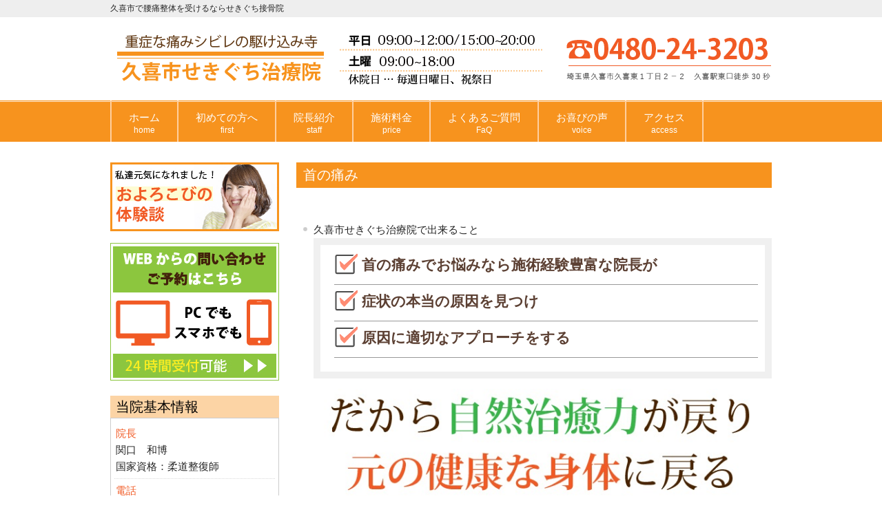

--- FILE ---
content_type: text/html; charset=UTF-8
request_url: https://tss-no1.com/%E9%A6%96%E3%81%AE%E7%97%9B%E3%81%BF/
body_size: 10163
content:
<!DOCTYPE html>
<html dir="ltr" lang="ja" prefix="og: https://ogp.me/ns#">
<head>
<meta charset="UTF-8">
<meta name="viewport" content="width=device-width, user-scalable=yes, maximum-scale=1.0, minimum-scale=1.0">
<meta name="description" content="首の痛み | 久喜市で腰痛整体を受けるならせきぐち接骨院 - 久喜駅徒歩4分　平日20時まで 土曜日も営業　埼玉中から治らない腰痛でお困りの方が集まってくる腰痛専門の整体院です。　埼玉県久喜市久喜東1-2-2　0480-24-3203　">
<title>首の痛み | 久喜市で腰痛整体を受けるならせきぐち接骨院久喜市で腰痛整体を受けるならせきぐち接骨院</title>
<link rel="profile" href="http://gmpg.org/xfn/11">
<link rel="stylesheet" type="text/css" media="all" href="https://tss-no1.com/wp-content/themes/smart060_orange/style.css">
<link rel="pingback" href="https://tss-no1.com/xmlrpc.php">
<!--[if lt IE 9]>
<script src="https://tss-no1.com/wp-content/themes/smart060_orange/js/html5.js"></script>
<script src="https://tss-no1.com/wp-content/themes/smart060_orange/js/css3-mediaqueries.js"></script>
<![endif]-->

		<!-- All in One SEO 4.6.0 - aioseo.com -->
		<meta name="robots" content="max-image-preview:large" />
		<link rel="canonical" href="https://tss-no1.com/%e9%a6%96%e3%81%ae%e7%97%9b%e3%81%bf/" />
		<meta name="generator" content="All in One SEO (AIOSEO) 4.6.0" />
		<meta property="og:locale" content="ja_JP" />
		<meta property="og:site_name" content="久喜市で腰痛整体を受けるならせきぐち接骨院 | 久喜駅徒歩4分　平日20時まで 土曜日も営業　埼玉中から治らない腰痛でお困りの方が集まってくる腰痛専門の整体院です。　埼玉県久喜市久喜東1-2-2　0480-24-3203　" />
		<meta property="og:type" content="article" />
		<meta property="og:title" content="首の痛み | 久喜市で腰痛整体を受けるならせきぐち接骨院" />
		<meta property="og:url" content="https://tss-no1.com/%e9%a6%96%e3%81%ae%e7%97%9b%e3%81%bf/" />
		<meta property="article:published_time" content="2023-10-27T02:00:00+00:00" />
		<meta property="article:modified_time" content="2023-10-27T02:03:14+00:00" />
		<meta name="twitter:card" content="summary_large_image" />
		<meta name="twitter:title" content="首の痛み | 久喜市で腰痛整体を受けるならせきぐち接骨院" />
		<!-- All in One SEO -->

<link rel="alternate" title="oEmbed (JSON)" type="application/json+oembed" href="https://tss-no1.com/wp-json/oembed/1.0/embed?url=https%3A%2F%2Ftss-no1.com%2F%25e9%25a6%2596%25e3%2581%25ae%25e7%2597%259b%25e3%2581%25bf%2F" />
<link rel="alternate" title="oEmbed (XML)" type="text/xml+oembed" href="https://tss-no1.com/wp-json/oembed/1.0/embed?url=https%3A%2F%2Ftss-no1.com%2F%25e9%25a6%2596%25e3%2581%25ae%25e7%2597%259b%25e3%2581%25bf%2F&#038;format=xml" />
		<!-- This site uses the Google Analytics by MonsterInsights plugin v9.11.1 - Using Analytics tracking - https://www.monsterinsights.com/ -->
		<!-- Note: MonsterInsights is not currently configured on this site. The site owner needs to authenticate with Google Analytics in the MonsterInsights settings panel. -->
					<!-- No tracking code set -->
				<!-- / Google Analytics by MonsterInsights -->
		<style id='wp-img-auto-sizes-contain-inline-css' type='text/css'>
img:is([sizes=auto i],[sizes^="auto," i]){contain-intrinsic-size:3000px 1500px}
/*# sourceURL=wp-img-auto-sizes-contain-inline-css */
</style>
<style id='wp-emoji-styles-inline-css' type='text/css'>

	img.wp-smiley, img.emoji {
		display: inline !important;
		border: none !important;
		box-shadow: none !important;
		height: 1em !important;
		width: 1em !important;
		margin: 0 0.07em !important;
		vertical-align: -0.1em !important;
		background: none !important;
		padding: 0 !important;
	}
/*# sourceURL=wp-emoji-styles-inline-css */
</style>
<style id='wp-block-library-inline-css' type='text/css'>
:root{--wp-block-synced-color:#7a00df;--wp-block-synced-color--rgb:122,0,223;--wp-bound-block-color:var(--wp-block-synced-color);--wp-editor-canvas-background:#ddd;--wp-admin-theme-color:#007cba;--wp-admin-theme-color--rgb:0,124,186;--wp-admin-theme-color-darker-10:#006ba1;--wp-admin-theme-color-darker-10--rgb:0,107,160.5;--wp-admin-theme-color-darker-20:#005a87;--wp-admin-theme-color-darker-20--rgb:0,90,135;--wp-admin-border-width-focus:2px}@media (min-resolution:192dpi){:root{--wp-admin-border-width-focus:1.5px}}.wp-element-button{cursor:pointer}:root .has-very-light-gray-background-color{background-color:#eee}:root .has-very-dark-gray-background-color{background-color:#313131}:root .has-very-light-gray-color{color:#eee}:root .has-very-dark-gray-color{color:#313131}:root .has-vivid-green-cyan-to-vivid-cyan-blue-gradient-background{background:linear-gradient(135deg,#00d084,#0693e3)}:root .has-purple-crush-gradient-background{background:linear-gradient(135deg,#34e2e4,#4721fb 50%,#ab1dfe)}:root .has-hazy-dawn-gradient-background{background:linear-gradient(135deg,#faaca8,#dad0ec)}:root .has-subdued-olive-gradient-background{background:linear-gradient(135deg,#fafae1,#67a671)}:root .has-atomic-cream-gradient-background{background:linear-gradient(135deg,#fdd79a,#004a59)}:root .has-nightshade-gradient-background{background:linear-gradient(135deg,#330968,#31cdcf)}:root .has-midnight-gradient-background{background:linear-gradient(135deg,#020381,#2874fc)}:root{--wp--preset--font-size--normal:16px;--wp--preset--font-size--huge:42px}.has-regular-font-size{font-size:1em}.has-larger-font-size{font-size:2.625em}.has-normal-font-size{font-size:var(--wp--preset--font-size--normal)}.has-huge-font-size{font-size:var(--wp--preset--font-size--huge)}.has-text-align-center{text-align:center}.has-text-align-left{text-align:left}.has-text-align-right{text-align:right}.has-fit-text{white-space:nowrap!important}#end-resizable-editor-section{display:none}.aligncenter{clear:both}.items-justified-left{justify-content:flex-start}.items-justified-center{justify-content:center}.items-justified-right{justify-content:flex-end}.items-justified-space-between{justify-content:space-between}.screen-reader-text{border:0;clip-path:inset(50%);height:1px;margin:-1px;overflow:hidden;padding:0;position:absolute;width:1px;word-wrap:normal!important}.screen-reader-text:focus{background-color:#ddd;clip-path:none;color:#444;display:block;font-size:1em;height:auto;left:5px;line-height:normal;padding:15px 23px 14px;text-decoration:none;top:5px;width:auto;z-index:100000}html :where(.has-border-color){border-style:solid}html :where([style*=border-top-color]){border-top-style:solid}html :where([style*=border-right-color]){border-right-style:solid}html :where([style*=border-bottom-color]){border-bottom-style:solid}html :where([style*=border-left-color]){border-left-style:solid}html :where([style*=border-width]){border-style:solid}html :where([style*=border-top-width]){border-top-style:solid}html :where([style*=border-right-width]){border-right-style:solid}html :where([style*=border-bottom-width]){border-bottom-style:solid}html :where([style*=border-left-width]){border-left-style:solid}html :where(img[class*=wp-image-]){height:auto;max-width:100%}:where(figure){margin:0 0 1em}html :where(.is-position-sticky){--wp-admin--admin-bar--position-offset:var(--wp-admin--admin-bar--height,0px)}@media screen and (max-width:600px){html :where(.is-position-sticky){--wp-admin--admin-bar--position-offset:0px}}

/*# sourceURL=wp-block-library-inline-css */
</style><style id='global-styles-inline-css' type='text/css'>
:root{--wp--preset--aspect-ratio--square: 1;--wp--preset--aspect-ratio--4-3: 4/3;--wp--preset--aspect-ratio--3-4: 3/4;--wp--preset--aspect-ratio--3-2: 3/2;--wp--preset--aspect-ratio--2-3: 2/3;--wp--preset--aspect-ratio--16-9: 16/9;--wp--preset--aspect-ratio--9-16: 9/16;--wp--preset--color--black: #000000;--wp--preset--color--cyan-bluish-gray: #abb8c3;--wp--preset--color--white: #ffffff;--wp--preset--color--pale-pink: #f78da7;--wp--preset--color--vivid-red: #cf2e2e;--wp--preset--color--luminous-vivid-orange: #ff6900;--wp--preset--color--luminous-vivid-amber: #fcb900;--wp--preset--color--light-green-cyan: #7bdcb5;--wp--preset--color--vivid-green-cyan: #00d084;--wp--preset--color--pale-cyan-blue: #8ed1fc;--wp--preset--color--vivid-cyan-blue: #0693e3;--wp--preset--color--vivid-purple: #9b51e0;--wp--preset--gradient--vivid-cyan-blue-to-vivid-purple: linear-gradient(135deg,rgb(6,147,227) 0%,rgb(155,81,224) 100%);--wp--preset--gradient--light-green-cyan-to-vivid-green-cyan: linear-gradient(135deg,rgb(122,220,180) 0%,rgb(0,208,130) 100%);--wp--preset--gradient--luminous-vivid-amber-to-luminous-vivid-orange: linear-gradient(135deg,rgb(252,185,0) 0%,rgb(255,105,0) 100%);--wp--preset--gradient--luminous-vivid-orange-to-vivid-red: linear-gradient(135deg,rgb(255,105,0) 0%,rgb(207,46,46) 100%);--wp--preset--gradient--very-light-gray-to-cyan-bluish-gray: linear-gradient(135deg,rgb(238,238,238) 0%,rgb(169,184,195) 100%);--wp--preset--gradient--cool-to-warm-spectrum: linear-gradient(135deg,rgb(74,234,220) 0%,rgb(151,120,209) 20%,rgb(207,42,186) 40%,rgb(238,44,130) 60%,rgb(251,105,98) 80%,rgb(254,248,76) 100%);--wp--preset--gradient--blush-light-purple: linear-gradient(135deg,rgb(255,206,236) 0%,rgb(152,150,240) 100%);--wp--preset--gradient--blush-bordeaux: linear-gradient(135deg,rgb(254,205,165) 0%,rgb(254,45,45) 50%,rgb(107,0,62) 100%);--wp--preset--gradient--luminous-dusk: linear-gradient(135deg,rgb(255,203,112) 0%,rgb(199,81,192) 50%,rgb(65,88,208) 100%);--wp--preset--gradient--pale-ocean: linear-gradient(135deg,rgb(255,245,203) 0%,rgb(182,227,212) 50%,rgb(51,167,181) 100%);--wp--preset--gradient--electric-grass: linear-gradient(135deg,rgb(202,248,128) 0%,rgb(113,206,126) 100%);--wp--preset--gradient--midnight: linear-gradient(135deg,rgb(2,3,129) 0%,rgb(40,116,252) 100%);--wp--preset--font-size--small: 13px;--wp--preset--font-size--medium: 20px;--wp--preset--font-size--large: 36px;--wp--preset--font-size--x-large: 42px;--wp--preset--spacing--20: 0.44rem;--wp--preset--spacing--30: 0.67rem;--wp--preset--spacing--40: 1rem;--wp--preset--spacing--50: 1.5rem;--wp--preset--spacing--60: 2.25rem;--wp--preset--spacing--70: 3.38rem;--wp--preset--spacing--80: 5.06rem;--wp--preset--shadow--natural: 6px 6px 9px rgba(0, 0, 0, 0.2);--wp--preset--shadow--deep: 12px 12px 50px rgba(0, 0, 0, 0.4);--wp--preset--shadow--sharp: 6px 6px 0px rgba(0, 0, 0, 0.2);--wp--preset--shadow--outlined: 6px 6px 0px -3px rgb(255, 255, 255), 6px 6px rgb(0, 0, 0);--wp--preset--shadow--crisp: 6px 6px 0px rgb(0, 0, 0);}:where(.is-layout-flex){gap: 0.5em;}:where(.is-layout-grid){gap: 0.5em;}body .is-layout-flex{display: flex;}.is-layout-flex{flex-wrap: wrap;align-items: center;}.is-layout-flex > :is(*, div){margin: 0;}body .is-layout-grid{display: grid;}.is-layout-grid > :is(*, div){margin: 0;}:where(.wp-block-columns.is-layout-flex){gap: 2em;}:where(.wp-block-columns.is-layout-grid){gap: 2em;}:where(.wp-block-post-template.is-layout-flex){gap: 1.25em;}:where(.wp-block-post-template.is-layout-grid){gap: 1.25em;}.has-black-color{color: var(--wp--preset--color--black) !important;}.has-cyan-bluish-gray-color{color: var(--wp--preset--color--cyan-bluish-gray) !important;}.has-white-color{color: var(--wp--preset--color--white) !important;}.has-pale-pink-color{color: var(--wp--preset--color--pale-pink) !important;}.has-vivid-red-color{color: var(--wp--preset--color--vivid-red) !important;}.has-luminous-vivid-orange-color{color: var(--wp--preset--color--luminous-vivid-orange) !important;}.has-luminous-vivid-amber-color{color: var(--wp--preset--color--luminous-vivid-amber) !important;}.has-light-green-cyan-color{color: var(--wp--preset--color--light-green-cyan) !important;}.has-vivid-green-cyan-color{color: var(--wp--preset--color--vivid-green-cyan) !important;}.has-pale-cyan-blue-color{color: var(--wp--preset--color--pale-cyan-blue) !important;}.has-vivid-cyan-blue-color{color: var(--wp--preset--color--vivid-cyan-blue) !important;}.has-vivid-purple-color{color: var(--wp--preset--color--vivid-purple) !important;}.has-black-background-color{background-color: var(--wp--preset--color--black) !important;}.has-cyan-bluish-gray-background-color{background-color: var(--wp--preset--color--cyan-bluish-gray) !important;}.has-white-background-color{background-color: var(--wp--preset--color--white) !important;}.has-pale-pink-background-color{background-color: var(--wp--preset--color--pale-pink) !important;}.has-vivid-red-background-color{background-color: var(--wp--preset--color--vivid-red) !important;}.has-luminous-vivid-orange-background-color{background-color: var(--wp--preset--color--luminous-vivid-orange) !important;}.has-luminous-vivid-amber-background-color{background-color: var(--wp--preset--color--luminous-vivid-amber) !important;}.has-light-green-cyan-background-color{background-color: var(--wp--preset--color--light-green-cyan) !important;}.has-vivid-green-cyan-background-color{background-color: var(--wp--preset--color--vivid-green-cyan) !important;}.has-pale-cyan-blue-background-color{background-color: var(--wp--preset--color--pale-cyan-blue) !important;}.has-vivid-cyan-blue-background-color{background-color: var(--wp--preset--color--vivid-cyan-blue) !important;}.has-vivid-purple-background-color{background-color: var(--wp--preset--color--vivid-purple) !important;}.has-black-border-color{border-color: var(--wp--preset--color--black) !important;}.has-cyan-bluish-gray-border-color{border-color: var(--wp--preset--color--cyan-bluish-gray) !important;}.has-white-border-color{border-color: var(--wp--preset--color--white) !important;}.has-pale-pink-border-color{border-color: var(--wp--preset--color--pale-pink) !important;}.has-vivid-red-border-color{border-color: var(--wp--preset--color--vivid-red) !important;}.has-luminous-vivid-orange-border-color{border-color: var(--wp--preset--color--luminous-vivid-orange) !important;}.has-luminous-vivid-amber-border-color{border-color: var(--wp--preset--color--luminous-vivid-amber) !important;}.has-light-green-cyan-border-color{border-color: var(--wp--preset--color--light-green-cyan) !important;}.has-vivid-green-cyan-border-color{border-color: var(--wp--preset--color--vivid-green-cyan) !important;}.has-pale-cyan-blue-border-color{border-color: var(--wp--preset--color--pale-cyan-blue) !important;}.has-vivid-cyan-blue-border-color{border-color: var(--wp--preset--color--vivid-cyan-blue) !important;}.has-vivid-purple-border-color{border-color: var(--wp--preset--color--vivid-purple) !important;}.has-vivid-cyan-blue-to-vivid-purple-gradient-background{background: var(--wp--preset--gradient--vivid-cyan-blue-to-vivid-purple) !important;}.has-light-green-cyan-to-vivid-green-cyan-gradient-background{background: var(--wp--preset--gradient--light-green-cyan-to-vivid-green-cyan) !important;}.has-luminous-vivid-amber-to-luminous-vivid-orange-gradient-background{background: var(--wp--preset--gradient--luminous-vivid-amber-to-luminous-vivid-orange) !important;}.has-luminous-vivid-orange-to-vivid-red-gradient-background{background: var(--wp--preset--gradient--luminous-vivid-orange-to-vivid-red) !important;}.has-very-light-gray-to-cyan-bluish-gray-gradient-background{background: var(--wp--preset--gradient--very-light-gray-to-cyan-bluish-gray) !important;}.has-cool-to-warm-spectrum-gradient-background{background: var(--wp--preset--gradient--cool-to-warm-spectrum) !important;}.has-blush-light-purple-gradient-background{background: var(--wp--preset--gradient--blush-light-purple) !important;}.has-blush-bordeaux-gradient-background{background: var(--wp--preset--gradient--blush-bordeaux) !important;}.has-luminous-dusk-gradient-background{background: var(--wp--preset--gradient--luminous-dusk) !important;}.has-pale-ocean-gradient-background{background: var(--wp--preset--gradient--pale-ocean) !important;}.has-electric-grass-gradient-background{background: var(--wp--preset--gradient--electric-grass) !important;}.has-midnight-gradient-background{background: var(--wp--preset--gradient--midnight) !important;}.has-small-font-size{font-size: var(--wp--preset--font-size--small) !important;}.has-medium-font-size{font-size: var(--wp--preset--font-size--medium) !important;}.has-large-font-size{font-size: var(--wp--preset--font-size--large) !important;}.has-x-large-font-size{font-size: var(--wp--preset--font-size--x-large) !important;}
/*# sourceURL=global-styles-inline-css */
</style>

<style id='classic-theme-styles-inline-css' type='text/css'>
/*! This file is auto-generated */
.wp-block-button__link{color:#fff;background-color:#32373c;border-radius:9999px;box-shadow:none;text-decoration:none;padding:calc(.667em + 2px) calc(1.333em + 2px);font-size:1.125em}.wp-block-file__button{background:#32373c;color:#fff;text-decoration:none}
/*# sourceURL=/wp-includes/css/classic-themes.min.css */
</style>
<link rel="https://api.w.org/" href="https://tss-no1.com/wp-json/" /><link rel="alternate" title="JSON" type="application/json" href="https://tss-no1.com/wp-json/wp/v2/pages/1007" /><link rel="EditURI" type="application/rsd+xml" title="RSD" href="https://tss-no1.com/xmlrpc.php?rsd" />
<link rel='shortlink' href='https://tss-no1.com/?p=1007' />
<script src="https://tss-no1.com/wp-content/themes/smart060_orange/js/jquery1.4.4.min.js"></script>
<script src="https://tss-no1.com/wp-content/themes/smart060_orange/js/script.js"></script>
	<script src="https://tss-no1.com/wp-content/themes/smart060_orange/js/jquery.sticky.js"></script>
<script>
  $(document).ready(function(){
    $("#mainNav").sticky({topSpacing:0});
  });
</script>
	
</head>
<body>
<header id="header" role="banner">

  <div class="bg">
  	<div class="inner">
			<h1>久喜市で腰痛整体を受けるならせきぐち接骨院</h1>
          </div>
  </div>

	<div class="inner">		
  	<h2><a href="https://tss-no1.com/" title="久喜市で腰痛整体を受けるならせきぐち接骨院" rel="home"><img src="https://tss-no1.com/wp-content/uploads/2019/04/logo.png" alt="久喜市で腰痛整体を受けるならせきぐち接骨院"></a></h2>
    
      <div class="expla">
<img src="https://tss-no1.com/wp-content/uploads/2019/04/expla.png" alt="電話番号" width="300" />
</div>

<div class="tel"><img src="https://tss-no1.com/wp-content/uploads/2019/04/tel.png" alt="電話番号" width="300" /></div>
	</div>
	</div>
</header>

  <nav id="mainNav">
    <div class="inner">
    <a class="menu" id="menu"><span>MENU</span></a>
		<div class="panel">   
    <ul><li id="menu-item-192" class="menu-item menu-item-type-post_type menu-item-object-page menu-item-home"><a href="https://tss-no1.com/"><strong>ホーム</strong><span>home</span></a></li>
<li id="menu-item-195" class="menu-item menu-item-type-post_type menu-item-object-page"><a href="https://tss-no1.com/first/"><strong>初めての方へ</strong><span>first</span></a></li>
<li id="menu-item-197" class="menu-item menu-item-type-post_type menu-item-object-page"><a href="https://tss-no1.com/staff/"><strong>院長紹介</strong><span>staff</span></a></li>
<li id="menu-item-217" class="menu-item menu-item-type-post_type menu-item-object-page"><a href="https://tss-no1.com/price/"><strong>施術料金</strong><span>price</span></a></li>
<li id="menu-item-193" class="menu-item menu-item-type-post_type menu-item-object-page"><a href="https://tss-no1.com/faq/"><strong>よくあるご質問</strong><span>FaQ</span></a></li>
<li id="menu-item-260" class="menu-item menu-item-type-post_type menu-item-object-page"><a href="https://tss-no1.com/voice/"><strong>お喜びの声</strong><span>voice</span></a></li>
<li id="menu-item-196" class="menu-item menu-item-type-post_type menu-item-object-page menu-item-has-children"><a href="https://tss-no1.com/access/"><strong>アクセス</strong><span>access</span></a>
<ul class="sub-menu">
	<li id="menu-item-285" class="menu-item menu-item-type-post_type menu-item-object-page"><a href="https://tss-no1.com/contact/">ご予約・お問い合わせ</a></li>
</ul>
</li>
</ul>   
    </div>
    </div>
  </nav>
<div id="wrapper">

<div id="content">
<section>
		<article id="post-1007" class="content">
	  <header> 	
      <h2 class="title first"><span>首の痛み</span></h2>     
    </header>
    <div class="post">
		<p>&nbsp;</p>
<ul>
<li>久喜市せきぐち治療院で出来ること
<div class="box_4">
<ul class="checkbox">
<li>首の痛みでお悩みなら施術経験豊富な院長が</li>
<li>症状の本当の原因を見つけ</li>
<li>原因に適切なアプローチをする</li>
</ul>
</div>
<p><img fetchpriority="high" decoding="async" class="aligncenter size-full wp-image-83" src="https://tss-no1.com/wp-content/uploads/2019/04/syoujou_kaihukuryoku.jpg" alt="自然治癒力" width="690" height="179" srcset="https://tss-no1.com/wp-content/uploads/2019/04/syoujou_kaihukuryoku.jpg 690w, https://tss-no1.com/wp-content/uploads/2019/04/syoujou_kaihukuryoku-300x78.jpg 300w, https://tss-no1.com/wp-content/uploads/2019/04/syoujou_kaihukuryoku-220x57.jpg 220w" sizes="(max-width: 690px) 100vw, 690px" /></p>
<p>久喜市には様々な治療院がありますが、首の痛みでお悩みなら当院にお任せください。</p>
<p>結果に自信があります。あなたに後悔させません。<br />
<img decoding="async" class="aligncenter size-full wp-image-85" src="https://tss-no1.com/wp-content/uploads/2019/04/syoujou_message.jpg" alt="" width="690" height="465" /></p>
<p><a href="tel:0480243203"><img decoding="async" class="aligncenter size-full wp-image-225" src="https://tss-no1.com/wp-content/uploads/2019/05/sekiguchi_coupon.jpg" alt="" width="690" height="434" srcset="https://tss-no1.com/wp-content/uploads/2019/05/sekiguchi_coupon.jpg 690w, https://tss-no1.com/wp-content/uploads/2019/05/sekiguchi_coupon-300x189.jpg 300w, https://tss-no1.com/wp-content/uploads/2019/05/sekiguchi_coupon-159x100.jpg 159w" sizes="(max-width: 690px) 100vw, 690px" /></a><br />
<a href="https://line.me/R/ti/p/%40xat.0000125737.i68"><img loading="lazy" decoding="async" class="aligncenter size-full wp-image-262" src="https://tss-no1.com/wp-content/uploads/2019/06/sekiguchi_line_banner.jpg" alt="" width="690" height="567" srcset="https://tss-no1.com/wp-content/uploads/2019/06/sekiguchi_line_banner.jpg 690w, https://tss-no1.com/wp-content/uploads/2019/06/sekiguchi_line_banner-300x247.jpg 300w, https://tss-no1.com/wp-content/uploads/2019/06/sekiguchi_line_banner-122x100.jpg 122w" sizes="auto, (max-width: 690px) 100vw, 690px" /></a></li>
</ul>
		
		 <h3>当院へのアクセス情報</h3>
<table>
<tr><th>住所</th><td>〒346-0016  埼玉県久喜市久喜東1-2-2</td></tr>
<tr><th>予約</th><td>予約制とさせていただいております</td></tr>
<tr><th>営業時間</th><td>平日：09:00~12:00/15:00~20:00<br />
土曜：09:00~18:00</td></tr>
<tr><th>定休日</th><td>日曜日・祝日</td></tr>
<tr><th>電話</th><td>0480-24-3203</td></tr>
</table>

<a href="tel:0480243203"><img src="https://tss-no1.com/wp-content/uploads/2019/07/footer_sekiguchi.jpg" width="100%"></a>
    </div>
     
  </article>
	  </section>
  
	</div><!-- / content -->
  <aside id="sidebar">
    <div id="banners">
    <p class="banner">
	  <a href="https://tss-no1.com/voice/"><img src="https://tss-no1.com/wp-content/uploads/2019/04/cv_banner.jpg" alt="" /></a>
		</p>
  <p class="banner">
	  <a href="https://tss-no1.com/contact/"><img src="https://tss-no1.com/wp-content/uploads/2019/04/contact_banner.jpg" alt="" /></a>
		</p>
  </div>
        
	<section id="text-2" class="widget widget_text"><h3><span>当院基本情報</span></h3>			<div class="textwidget"><dl>
<dt>院長</dt>
<dd>関口　和博<br />
国家資格：柔道整復師</dd>
</dl>
<dl>
<dt>電話</dt>
<dd>0480-24-3203</dd>
</dl>
<dl>
<dt>住所</dt>
<dd>埼玉県久喜市久喜東1-16-40</dd>
</dl>
<dl>
<dt>営業時間</dt>
<dd>平日：09:00~12:00/15:00~20:00<br />
土曜：09:00~18:00</dd>
</dl>
<dl>
<dt>定休日</dt>
<dd>日曜日・祝日</dd>
</dl>
<dl>
<dt>アクセス</dt>
<dd>久喜駅東口徒歩4分　埼玉信用金庫並び</dd>
</dl>
<dl>
<dt>その他</dt>
<dd>当院は予約制の治療院です。ご予約の上ご来院ください</dd>
</dl>
</div>
		</section><section id="nav_menu-2" class="widget widget_nav_menu"><h3><span>当院について</span></h3><div class="menu-%e5%bd%93%e9%99%a2%e3%81%ab%e3%81%a4%e3%81%84%e3%81%a6-container"><ul id="menu-%e5%bd%93%e9%99%a2%e3%81%ab%e3%81%a4%e3%81%84%e3%81%a6" class="menu"><li id="menu-item-199" class="menu-item menu-item-type-post_type menu-item-object-page menu-item-home menu-item-199"><a href="https://tss-no1.com/">ホーム</a></li>
<li id="menu-item-202" class="menu-item menu-item-type-post_type menu-item-object-page menu-item-202"><a href="https://tss-no1.com/first/">初めての方へ</a></li>
<li id="menu-item-206" class="menu-item menu-item-type-post_type menu-item-object-page menu-item-206"><a href="https://tss-no1.com/staff/">院長紹介</a></li>
<li id="menu-item-203" class="menu-item menu-item-type-post_type menu-item-object-page menu-item-203"><a href="https://tss-no1.com/treatment/">当院の整体について</a></li>
<li id="menu-item-201" class="menu-item menu-item-type-post_type menu-item-object-page menu-item-201"><a href="https://tss-no1.com/flow/">施術の流れ</a></li>
<li id="menu-item-218" class="menu-item menu-item-type-post_type menu-item-object-page menu-item-218"><a href="https://tss-no1.com/price/">施術料金</a></li>
<li id="menu-item-200" class="menu-item menu-item-type-post_type menu-item-object-page menu-item-200"><a href="https://tss-no1.com/faq/">よくあるご質問</a></li>
<li id="menu-item-205" class="menu-item menu-item-type-post_type menu-item-object-page menu-item-205"><a href="https://tss-no1.com/caution/">来院前の注意点について</a></li>
<li id="menu-item-259" class="menu-item menu-item-type-post_type menu-item-object-page menu-item-259"><a href="https://tss-no1.com/voice/">お喜びの声</a></li>
<li id="menu-item-204" class="menu-item menu-item-type-post_type menu-item-object-page menu-item-204"><a href="https://tss-no1.com/access/">アクセス</a></li>
</ul></div></section><section id="nav_menu-3" class="widget widget_nav_menu"><h3><span>腰痛別対策法</span></h3><div class="menu-%e8%85%b0%e7%97%9b%e5%88%a5%e5%af%be%e7%ad%96%e6%b3%95-container"><ul id="menu-%e8%85%b0%e7%97%9b%e5%88%a5%e5%af%be%e7%ad%96%e6%b3%95" class="menu"><li id="menu-item-209" class="menu-item menu-item-type-post_type menu-item-object-page menu-item-209"><a href="https://tss-no1.com/zakotu/">坐骨神経痛</a></li>
<li id="menu-item-208" class="menu-item menu-item-type-post_type menu-item-object-page menu-item-208"><a href="https://tss-no1.com/hernia/">椎間板ヘルニア</a></li>
<li id="menu-item-207" class="menu-item menu-item-type-post_type menu-item-object-page menu-item-207"><a href="https://tss-no1.com/kyousaku/">脊柱管狭窄症</a></li>
<li id="menu-item-644" class="menu-item menu-item-type-post_type menu-item-object-page menu-item-644"><a href="https://tss-no1.com/lumbar-spondylosis/">腰椎分離症</a></li>
<li id="menu-item-662" class="menu-item menu-item-type-post_type menu-item-object-page menu-item-662"><a href="https://tss-no1.com/gixtukuri/">ぎっくり腰</a></li>
<li id="menu-item-680" class="menu-item menu-item-type-post_type menu-item-object-page menu-item-680"><a href="https://tss-no1.com/postpartum-pelvis/">産後骨盤</a></li>
<li id="menu-item-809" class="menu-item menu-item-type-post_type menu-item-object-page menu-item-809"><a href="https://tss-no1.com/pelvic-correction/">骨盤矯正</a></li>
<li id="menu-item-810" class="menu-item menu-item-type-post_type menu-item-object-page menu-item-810"><a href="https://tss-no1.com/piriformis/">梨状筋症候群</a></li>
<li id="menu-item-811" class="menu-item menu-item-type-post_type menu-item-object-page menu-item-811"><a href="https://tss-no1.com/knee-osteoarthritis/">変形性膝関節症</a></li>
<li id="menu-item-812" class="menu-item menu-item-type-post_type menu-item-object-page menu-item-812"><a href="https://tss-no1.com/sacroiliac-arthritis/">仙腸関節炎</a></li>
<li id="menu-item-813" class="menu-item menu-item-type-post_type menu-item-object-page menu-item-813"><a href="https://tss-no1.com/meniscus-injury/">半月板損傷</a></li>
<li id="menu-item-814" class="menu-item menu-item-type-post_type menu-item-object-page menu-item-814"><a href="https://tss-no1.com/menstruation/">生理不順</a></li>
<li id="menu-item-815" class="menu-item menu-item-type-post_type menu-item-object-page menu-item-815"><a href="https://tss-no1.com/constipation/">便秘</a></li>
<li id="menu-item-816" class="menu-item menu-item-type-post_type menu-item-object-page menu-item-816"><a href="https://tss-no1.com/facet-joint-disease/">椎間関節症</a></li>
<li id="menu-item-817" class="menu-item menu-item-type-post_type menu-item-object-page menu-item-817"><a href="https://tss-no1.com/scoliosis/">脊柱側弯症</a></li>
<li id="menu-item-818" class="menu-item menu-item-type-post_type menu-item-object-page menu-item-818"><a href="https://tss-no1.com/osteoporosis/">骨粗鬆症</a></li>
<li id="menu-item-819" class="menu-item menu-item-type-post_type menu-item-object-page menu-item-819"><a href="https://tss-no1.com/fibromyalgia/">フィブロミアルギア（線維筋痛症）</a></li>
<li id="menu-item-820" class="menu-item menu-item-type-post_type menu-item-object-page menu-item-820"><a href="https://tss-no1.com/hip-pain/">股関節痛</a></li>
<li id="menu-item-822" class="menu-item menu-item-type-post_type menu-item-object-page menu-item-822"><a href="https://tss-no1.com/low-back-pain-due-to-visceral-disease/">内臓疾患による腰痛</a></li>
<li id="menu-item-824" class="menu-item menu-item-type-post_type menu-item-object-page menu-item-824"><a href="https://tss-no1.com/vertebral-fracture/">椎体骨折</a></li>
<li id="menu-item-825" class="menu-item menu-item-type-post_type menu-item-object-page menu-item-825"><a href="https://tss-no1.com/low-back-pain-due-to-trauma/">外傷による腰痛</a></li>
<li id="menu-item-826" class="menu-item menu-item-type-post_type menu-item-object-page menu-item-826"><a href="https://tss-no1.com/radiculopathy/">神経根症</a></li>
<li id="menu-item-827" class="menu-item menu-item-type-post_type menu-item-object-page menu-item-827"><a href="https://tss-no1.com/spinal-anomaly/">先天的な脊椎異常による腰痛</a></li>
<li id="menu-item-828" class="menu-item menu-item-type-post_type menu-item-object-page menu-item-828"><a href="https://tss-no1.com/gouty-arthritis/">痛風性関節炎による腰痛</a></li>
<li id="menu-item-829" class="menu-item menu-item-type-post_type menu-item-object-page menu-item-829"><a href="https://tss-no1.com/low-back-pain-due-to-kidney-disease/">慢性腎臓病による腰痛</a></li>
<li id="menu-item-830" class="menu-item menu-item-type-post_type menu-item-object-page menu-item-830"><a href="https://tss-no1.com/myotonic-dystrophy/">筋強直性ジストロフィーによる腰痛</a></li>
<li id="menu-item-831" class="menu-item menu-item-type-post_type menu-item-object-page menu-item-831"><a href="https://tss-no1.com/chronic-back-pain/">慢性腰痛症候群</a></li>
<li id="menu-item-832" class="menu-item menu-item-type-post_type menu-item-object-page menu-item-832"><a href="https://tss-no1.com/chronic-lumbar-myofascial-pain/">慢性腰筋筋膜痛症候群</a></li>
<li id="menu-item-833" class="menu-item menu-item-type-post_type menu-item-object-page menu-item-833"><a href="https://tss-no1.com/chronic-pelvic-pain/">慢性骨盤痛症候群</a></li>
<li id="menu-item-834" class="menu-item menu-item-type-post_type menu-item-object-page menu-item-834"><a href="https://tss-no1.com/lumbar-disc-degeneration/">腰椎椎間板変性症</a></li>
<li id="menu-item-835" class="menu-item menu-item-type-post_type menu-item-object-page menu-item-835"><a href="https://tss-no1.com/lumbar-ankylosis/">腰椎強直症</a></li>
<li id="menu-item-836" class="menu-item menu-item-type-post_type menu-item-object-page menu-item-836"><a href="https://tss-no1.com/autoimmune-back-pain-syndrome/">自己免疫性腰痛症候群</a></li>
<li id="menu-item-837" class="menu-item menu-item-type-post_type menu-item-object-page menu-item-837"><a href="https://tss-no1.com/sacroiliac-joint-pain/">仙腸関節痛症候群</a></li>
<li id="menu-item-838" class="menu-item menu-item-type-post_type menu-item-object-page menu-item-838"><a href="https://tss-no1.com/herpes-zoster/">帯状疱疹後神経痛</a></li>
<li id="menu-item-839" class="menu-item menu-item-type-post_type menu-item-object-page menu-item-839"><a href="https://tss-no1.com/peripheral-neuropathy/">末梢神経障害による腰痛</a></li>
<li id="menu-item-840" class="menu-item menu-item-type-post_type menu-item-object-page menu-item-840"><a href="https://tss-no1.com/%e3%83%a9%e3%83%b3%e3%83%90%e3%82%b4/">ランバゴ</a></li>
<li id="menu-item-842" class="menu-item menu-item-type-post_type menu-item-object-page menu-item-842"><a href="https://tss-no1.com/lumbar-myelopathy/">腰椎脊髄症</a></li>
</ul></div></section><section id="nav_menu-5" class="widget widget_nav_menu"><h3><span>首・肩こり対策法</span></h3><div class="menu-%e9%a6%96%e3%82%b3%e3%83%aa%e3%83%bb%e8%82%a9%e3%81%93%e3%82%8a%e5%88%a5%e7%97%87%e7%8a%b6-container"><ul id="menu-%e9%a6%96%e3%82%b3%e3%83%aa%e3%83%bb%e8%82%a9%e3%81%93%e3%82%8a%e5%88%a5%e7%97%87%e7%8a%b6" class="menu"><li id="menu-item-648" class="menu-item menu-item-type-post_type menu-item-object-page menu-item-648"><a href="https://tss-no1.com/cervical-hernia/">頸椎ヘルニア</a></li>
<li id="menu-item-672" class="menu-item menu-item-type-post_type menu-item-object-page menu-item-672"><a href="https://tss-no1.com/flogging/">交通事故・むち打ち</a></li>
<li id="menu-item-676" class="menu-item menu-item-type-post_type menu-item-object-page menu-item-676"><a href="https://tss-no1.com/cervicobrachial-syndrome/">頚肩腕症候群(腕のしびれ)</a></li>
<li id="menu-item-702" class="menu-item menu-item-type-post_type menu-item-object-page menu-item-702"><a href="https://tss-no1.com/nechigae/">寝違え</a></li>
<li id="menu-item-728" class="menu-item menu-item-type-post_type menu-item-object-page menu-item-728"><a href="https://tss-no1.com/migraine/">偏頭痛</a></li>
<li id="menu-item-729" class="menu-item menu-item-type-post_type menu-item-object-page menu-item-729"><a href="https://tss-no1.com/cat-back/">ねこ背</a></li>
<li id="menu-item-730" class="menu-item menu-item-type-post_type menu-item-object-page menu-item-730"><a href="https://tss-no1.com/dizzy/">めまい</a></li>
<li id="menu-item-731" class="menu-item menu-item-type-post_type menu-item-object-page menu-item-731"><a href="https://tss-no1.com/orthostatic-dysregulation/">起立性調節障害（OD）</a></li>
<li id="menu-item-732" class="menu-item menu-item-type-post_type menu-item-object-page menu-item-732"><a href="https://tss-no1.com/menieres-disease/">メニエール病</a></li>
<li id="menu-item-733" class="menu-item menu-item-type-post_type menu-item-object-page menu-item-733"><a href="https://tss-no1.com/palpitations/">動悸</a></li>
<li id="menu-item-734" class="menu-item menu-item-type-post_type menu-item-object-page menu-item-734"><a href="https://tss-no1.com/intercostal-neuralgia/">肋間神経痛</a></li>
<li id="menu-item-735" class="menu-item menu-item-type-post_type menu-item-object-page menu-item-735"><a href="https://tss-no1.com/menopause/">更年期障害</a></li>
<li id="menu-item-736" class="menu-item menu-item-type-post_type menu-item-object-page menu-item-736"><a href="https://tss-no1.com/depression/">うつ状態</a></li>
<li id="menu-item-737" class="menu-item menu-item-type-post_type menu-item-object-page menu-item-737"><a href="https://tss-no1.com/eye-strain/">眼精疲労</a></li>
<li id="menu-item-738" class="menu-item menu-item-type-post_type menu-item-object-page menu-item-738"><a href="https://tss-no1.com/autonomic-nerves/">自律神経の乱れ</a></li>
<li id="menu-item-739" class="menu-item menu-item-type-post_type menu-item-object-page menu-item-739"><a href="https://tss-no1.com/temporomandibular-disorder/">顎関節症</a></li>
<li id="menu-item-1011" class="menu-item menu-item-type-post_type menu-item-object-page menu-item-1011"><a href="https://tss-no1.com/%e8%82%a9%e5%87%9d%e3%82%8a/">肩凝り</a></li>
<li id="menu-item-1012" class="menu-item menu-item-type-post_type menu-item-object-page current-menu-item page_item page-item-1007 current_page_item menu-item-1012"><a href="https://tss-no1.com/%e9%a6%96%e3%81%ae%e7%97%9b%e3%81%bf/" aria-current="page">首の痛み</a></li>
</ul></div></section><section id="nav_menu-6" class="widget widget_nav_menu"><h3><span>ダイエット効果にいい食べ物</span></h3></section>	
	<div id="banners">
    <p class="banner">
	  <img src="https://tss-no1.com/wp-content/uploads/2019/04/side_syoujou.jpg" alt="久喜市せきぐち治療院" />
  	</p>
  <p class="banner">
	  <img src="https://tss-no1.com/wp-content/uploads/2019/04/side_info.jpg" alt="久喜市せきぐち治療院" />
  	</p>	
 <p class="banner">
	 <a href="https://tss-no1.com/blog/"><img src="https://tss-no1.com/wp-content/uploads/2019/04/blog_banner.jpg" alt="久喜市せきぐち治療院" /></a>
  	</p>
		
	</div>
  
</aside>
</div>
<!-- / wrapper -->

<!-- [ スマホ用フッター電話 ] -->

<div class="footer_area">

	
<table border="0" cellpadding="5" cellspacing="0" width="100%">
 <tr>

	   <!--1列目-->
  <td>
   <a href="tel:0480243203" target="_top">
<img src="https://tss-no1.com/wp-content/uploads/2019/05/tel_foot_banner.jpg" width="100%" border="0">
   </a>
  </td>

  <!--2列目-->
  <td>
   <a href="https://line.me/R/ti/p/%40xat.0000125737.i68%22" target="_top" >
<img src="https://tss-no1.com/wp-content/uploads/2019/05/line_foot_baner2.jpg" width="100%" border="0">
   </a>
  </td>

</tr>
</table>
	
	
 

</div>
<!-- [ スマホ用フッター電話 ] -->


<footer id="footer">
  <div class="inner">
	<ul><li id="menu-item-198" class="menu-item menu-item-type-post_type menu-item-object-page menu-item-198"><a href="https://tss-no1.com/access/">アクセス・院情報</a></li>
<li id="menu-item-221" class="menu-item menu-item-type-post_type menu-item-object-page menu-item-221"><a href="https://tss-no1.com/blog/">ブログ</a></li>
</ul>  </div>
</footer>
<!-- / footer -->

<p id="copyright">Copyright &copy; 2026 久喜市で腰痛整体を受けるならせきぐち接骨院 All rights Reserved.

<script type="speculationrules">
{"prefetch":[{"source":"document","where":{"and":[{"href_matches":"/*"},{"not":{"href_matches":["/wp-*.php","/wp-admin/*","/wp-content/uploads/*","/wp-content/*","/wp-content/plugins/*","/wp-content/themes/smart060_orange/*","/*\\?(.+)"]}},{"not":{"selector_matches":"a[rel~=\"nofollow\"]"}},{"not":{"selector_matches":".no-prefetch, .no-prefetch a"}}]},"eagerness":"conservative"}]}
</script>
<script id="wp-emoji-settings" type="application/json">
{"baseUrl":"https://s.w.org/images/core/emoji/17.0.2/72x72/","ext":".png","svgUrl":"https://s.w.org/images/core/emoji/17.0.2/svg/","svgExt":".svg","source":{"concatemoji":"https://tss-no1.com/wp-includes/js/wp-emoji-release.min.js?ver=6.9"}}
</script>
<script type="module">
/* <![CDATA[ */
/*! This file is auto-generated */
const a=JSON.parse(document.getElementById("wp-emoji-settings").textContent),o=(window._wpemojiSettings=a,"wpEmojiSettingsSupports"),s=["flag","emoji"];function i(e){try{var t={supportTests:e,timestamp:(new Date).valueOf()};sessionStorage.setItem(o,JSON.stringify(t))}catch(e){}}function c(e,t,n){e.clearRect(0,0,e.canvas.width,e.canvas.height),e.fillText(t,0,0);t=new Uint32Array(e.getImageData(0,0,e.canvas.width,e.canvas.height).data);e.clearRect(0,0,e.canvas.width,e.canvas.height),e.fillText(n,0,0);const a=new Uint32Array(e.getImageData(0,0,e.canvas.width,e.canvas.height).data);return t.every((e,t)=>e===a[t])}function p(e,t){e.clearRect(0,0,e.canvas.width,e.canvas.height),e.fillText(t,0,0);var n=e.getImageData(16,16,1,1);for(let e=0;e<n.data.length;e++)if(0!==n.data[e])return!1;return!0}function u(e,t,n,a){switch(t){case"flag":return n(e,"\ud83c\udff3\ufe0f\u200d\u26a7\ufe0f","\ud83c\udff3\ufe0f\u200b\u26a7\ufe0f")?!1:!n(e,"\ud83c\udde8\ud83c\uddf6","\ud83c\udde8\u200b\ud83c\uddf6")&&!n(e,"\ud83c\udff4\udb40\udc67\udb40\udc62\udb40\udc65\udb40\udc6e\udb40\udc67\udb40\udc7f","\ud83c\udff4\u200b\udb40\udc67\u200b\udb40\udc62\u200b\udb40\udc65\u200b\udb40\udc6e\u200b\udb40\udc67\u200b\udb40\udc7f");case"emoji":return!a(e,"\ud83e\u1fac8")}return!1}function f(e,t,n,a){let r;const o=(r="undefined"!=typeof WorkerGlobalScope&&self instanceof WorkerGlobalScope?new OffscreenCanvas(300,150):document.createElement("canvas")).getContext("2d",{willReadFrequently:!0}),s=(o.textBaseline="top",o.font="600 32px Arial",{});return e.forEach(e=>{s[e]=t(o,e,n,a)}),s}function r(e){var t=document.createElement("script");t.src=e,t.defer=!0,document.head.appendChild(t)}a.supports={everything:!0,everythingExceptFlag:!0},new Promise(t=>{let n=function(){try{var e=JSON.parse(sessionStorage.getItem(o));if("object"==typeof e&&"number"==typeof e.timestamp&&(new Date).valueOf()<e.timestamp+604800&&"object"==typeof e.supportTests)return e.supportTests}catch(e){}return null}();if(!n){if("undefined"!=typeof Worker&&"undefined"!=typeof OffscreenCanvas&&"undefined"!=typeof URL&&URL.createObjectURL&&"undefined"!=typeof Blob)try{var e="postMessage("+f.toString()+"("+[JSON.stringify(s),u.toString(),c.toString(),p.toString()].join(",")+"));",a=new Blob([e],{type:"text/javascript"});const r=new Worker(URL.createObjectURL(a),{name:"wpTestEmojiSupports"});return void(r.onmessage=e=>{i(n=e.data),r.terminate(),t(n)})}catch(e){}i(n=f(s,u,c,p))}t(n)}).then(e=>{for(const n in e)a.supports[n]=e[n],a.supports.everything=a.supports.everything&&a.supports[n],"flag"!==n&&(a.supports.everythingExceptFlag=a.supports.everythingExceptFlag&&a.supports[n]);var t;a.supports.everythingExceptFlag=a.supports.everythingExceptFlag&&!a.supports.flag,a.supports.everything||((t=a.source||{}).concatemoji?r(t.concatemoji):t.wpemoji&&t.twemoji&&(r(t.twemoji),r(t.wpemoji)))});
//# sourceURL=https://tss-no1.com/wp-includes/js/wp-emoji-loader.min.js
/* ]]> */
</script>
</body>
</html>

--- FILE ---
content_type: text/css
request_url: https://tss-no1.com/wp-content/themes/smart060_orange/style.css
body_size: 6633
content:
@charset "utf-8";
/*
Theme Name: smart060
Theme URI: http://theme.o2gp.com/
Description: smart060
Version: 1.0
Author: o2 Group
Author URI: http://theme.o2gp.com/

	o2 Group v1.0
	 http://theme.o2gp.com/

	This theme was designed and built by o2 Group,
	whose blog you will find at http://theme.o2gp.com/

	The CSS, XHTML and design is released under GPL:
	http://www.opensource.org/licenses/gpl-license.php
*/

/* =Reset default browser CSS.
Based on work by Eric Meyer: http://meyerweb.com/eric/tools/css/reset/index.html
-------------------------------------------------------------- */
html, body, div, span, applet, object, iframe, h1, h2, h3, h4, h5, h6, p, blockquote, pre, a, abbr, acronym, address, big, cite, code, del, dfn, em, font, ins, kbd, q, s, samp, small, strike, strong, sub, sup, tt, var, dl, dt, dd, ol, ul, li, fieldset, form, label, legend, table, caption, tbody, tfoot, thead, tr, th, td {border: 0;font-family: inherit;font-size: 100%;font-style: inherit;font-weight: inherit;margin: 0;outline: 0;padding: 0;vertical-align: baseline;}
:focus {outline: 0;}

ol, ul {list-style: none;}
table {border-collapse: separate;border-spacing: 0;}
caption, th, td {font-weight: normal;text-align: left;}
blockquote:before, blockquote:after,q:before, q:after {content: "";}
blockquote, q {quotes: "" "";}
a img {border: 0;}
article, aside, details, figcaption, figure, footer, header, hgroup, menu, nav, section {display: block;}

body{
font: 15px/1.6 "メイリオ","Meiryo",arial,"ヒラギノ角ゴ Pro W3","Hiragino Kaku Gothic Pro",Osaka,"ＭＳ Ｐゴシック","MS PGothic",Sans-Serif;
color:#252525;
-webkit-text-size-adjust: none;
background:#fff;
}


/* リンク設定
------------------------------------------------------------*/
a{
margin:0;
padding:0;
text-decoration:none;
outline:0;
vertical-align:baseline;
background:transparent;
font-size:100%;
color:#777;
}

a:hover, a:active{
-webkit-transition:opacity 1s;-moz-transition:opacity 1s;-o-transition:opacity 1s;
outline: none;
color:#999;
}


/**** Clearfix ****/
nav .panel:after, nav#mainNav:after, .newsTitle:after, .bg:after,.post:after{content:""; display: table;clear: both;}
nav .panel,nav#mainNav,.newsTitle,.bg, .post{zoom: 1;}


/* フォーム
------------------------------------------------------------*/
input[type="text"], textarea{
vertical-align:middle;
max-width:90%;
line-height:30px;
height:30px;
padding:1px 5px;
border:1px solid #d4d4d7;
border-radius:3px;
-webkit-border-radius:3px;
-moz-border-radius:3px;
font-size:100%;
color:#555;
background:#fcfcfc;
}

textarea{
height:auto;
line-height:1.5;
}

input[type="submit"],input[type="reset"],input[type="button"]{
padding:3px 10px;
background: #ffca95;
background: -moz-linear-gradient(top, #ffca95 0%, #F7931E 100%);
background: -webkit-gradient(linear, left top, left bottom, color-stop(0%,#ffca95), color-stop(100%,#F7931E));
background: -webkit-linear-gradient(top, #ffca95 0%,#F7931E 100%);
background: -o-linear-gradient(top, #ffca95 0%,#F7931E 100%);
background: linear-gradient(to bottom, #ffca95 0%,#F7931E 100%);
filter: progid:DXImageTransform.Microsoft.gradient( startColorstr='#ffca95', endColorstr='#F7931E',GradientType=0 );
border:0;
border-radius:3px;
-webkit-border-radius:3px;
-moz-border-radius:3px;
line-height:1.5;
font-size:120%;
color:#fff;
}

input[type="submit"]:hover,input[type="reset"]:hover,input[type="button"]:hover{
background: #ffca95;
background: -moz-linear-gradient(top, #F7931E 0%, #ffca95 100%);
background: -webkit-gradient(linear, left top, left bottom, color-stop(0%,#F7931E), color-stop(100%,#ffca95));
background: -webkit-linear-gradient(top, #F7931E 0%,#ffca95 100%);
background: -o-linear-gradient(top, #F7931E 0%,#ffca95 100%);
background: linear-gradient(to bottom, #F7931E 0%,#ffca95 100%);
filter: progid:DXImageTransform.Microsoft.gradient( startColorstr='#F7931E', endColorstr='#ffca95',GradientType=0 );
cursor:pointer;
}

*:first-child+html input[type="submit"]{padding:3px;}


/* レイアウト
------------------------------------------------------------*/
#wrapper, .inner{
margin:0 auto;
width:960px;
overflow:hidden;
}

#header{
overflow:hidden;
background:#fff;
}

#content{
float:right;
width:690px;
padding:30px 0;
}

#sidebar{
float:left;
width:245px;
padding:30px 0;
}

#footer{
clear:both;
padding-top:20px;
background:#f6f6f6;
	text-align:center;
} 


/* ヘッダー
*****************************************************/
#header .bg{background:#eee;}


/* サイト説明文 + 住所
----------------------------------*/
#header h1,#header p{
float:left;
padding:3px 0;
font-size:80%;
font-weight:normal;
}

#header p{
float:right;
}


/* ロゴ (サイトタイトル)
----------------------------------*/
#header h2{
clear:both;
float:left;
padding:20px 0 10px 10px;
color: #515151;
font-size:160%;
font-weight:bold;
}

.expla{
padding:20px 0 10px 20px;
font-size:80%;
color:#595757;
float:left;
}

.tel{
float:right;
padding:20px 0 10px 0;
}

/* サブナビゲーション
----------------------------------*/
#header ul{
padding-top:40px;
float:right;
}

#header ul li{
display:inline;
margin-left:10px;
font-size:90%;
}

#header ul li a{
padding-left:10px;
color:#000;
background:url(images/arrowSub.png) no-repeat 0 5px;
}

#header ul li a:hover{
color:#bababa;
background-position:0 -10px;
}


/* トップページ　メイン画像
----------------------------------*/
#mainImg{
clear:both;
margin-top:5px;
line-height:0;
text-align:center;
z-index:0;
}

.toppage{
margin:0 0 20px 0;
padding:10px;
border:1px solid #dadada;
background: #fff;
}


/* タイポグラフィ
*****************************************************/
h2.toppage{
clear:both;
margin:0;
padding:10px 10px 10px 15px;
font-size:110%;
border:1px solid #dadada;
border-bottom:0;
background:#fff url(images/border.png) repeat-x 0 100%;
}

h2.title{
margin:0 0 10px;
padding: 0 5px 0 10px;
line-height:37px;
font-size:130%;
font-weight: normal;
color:#fff;
border:0;
background:#F7931E;
font-family:Verdana, "游ゴシック", YuGothic, "Hiragino Kaku Gothic ProN", Meiryo, sans-serif;
}


.dateLabel{
margin:10px 0 10px;
text-align:right;
font-weight:bold;
color:#858585;
}

.post p{padding-bottom:15px;}

.post ul{margin: 0 0 10px 10px;}

.post ul li{
margin-bottom:5px;
padding-left:15px;
background:url(images/bullet.png) no-repeat 0 8px;
}

.post ol{margin: 0 0 10px 30px;}

.post ol li{list-style:decimal;}

.post h1{
margin:20px 0;
padding:5px 0;
font-size:150%;
color: #000;
border-bottom:3px solid #000;
}

.post h2{
margin:10px 0;
padding-bottom:2px;
font-size:130%;
font-weight:normal;
color: #333;
border-bottom:2px solid #515151;
}

.post h3{
margin:10px 0;
padding:10px;
font-size:130%;
font-weight:bold;
color:#000;
background:#F0F0F0;
border-left:10px solid #F7931E;
font-family:Verdana, "游ゴシック", YuGothic, "Hiragino Kaku Gothic ProN", Meiryo, sans-serif;
}

.post blockquote {
clear:both;
padding:10px 0 10px 15px;
margin:10px 0 25px 30px;
border-left:5px solid #ccc;
}
 
.post blockquote p{padding:5px 0;}

.post table{
border: 1px #ccc solid;
border-collapse: collapse;
border-spacing: 0;
margin:10px 0 20px;
width:100%;
}

.post table th{
padding:7px 10px 7px 5px;
border: #ccc solid;
border-width: 0 0 1px 1px;
font-weight:bold;
color:#000;
background:#FCD4A5;
width:35%;
font-size:120%;
font-family:Verdana, "游ゴシック", YuGothic, "Hiragino Kaku Gothic ProN", Meiryo, sans-serif;
}

.post table td{
padding:7px 5px;
border: 1px #ccc solid;
border-width: 0 0 1px 1px;
background:#fff;
}


table.prof{
border-top:1px dotted #754C24;
border-width: 1px 0 0 0;
border-collapse: collapse;
border-spacing: 0;
margin:10px 0 20px;
width:100%;
}

table.prof th.ppp {
padding:7px 10px 7px 5px;
border-top: 1px dotted #754C24;
border-bottom: 1px dotted #754C24;
border-width: 1px 0 1px 0;
color:#000;
font-weight:normal;
font-family:Verdana, "游ゴシック", YuGothic, "Hiragino Kaku Gothic ProN", Meiryo, sans-serif;
width:50%;
background:#fff;
font-size:100%;
}

table.prof td.rrr{
padding:7px 5px;
border-top: 1px dotted #754C24;
border-bottom: 1px dotted #754C24;
border-width: 1px 0 1px 0;
background:#fff;
font-family:Verdana, "游ゴシック", YuGothic, "Hiragino Kaku Gothic ProN", Meiryo, sans-serif;
}
.post dt{font-weight:bold;}

.post dd{padding-bottom:10px;}

.post img{max-width:100%;height:auto;}

img.aligncenter {
display: block;
margin:5px auto;
}

img.alignright, img.alignleft{
padding:4px;
margin:0 0 2px 7px;
display:inline;
}

img.alignleft{margin: 0 7px 2px 0;}

.alignright{float:right;}
.alignleft{float: left;}

img.alignright4{
padding:4px;
margin:0 0 2px 7px;
display:inline;
}

.alignright4{float:right;}

/* サイドバー　ウィジェット
*****************************************************/
section.widget, .widgetInfo{
padding: 5px 0;
background: #fff;
}

.textwidget{
border:1px solid #CCC;
padding: 5px;
}

#banners img{
max-width:245px;
height:auto;
padding-bottom:10px;
}

#banners2 img{
max-width:245px;
height:auto;
}


section.widget h3{
clear:both;
padding:5px 0px 5px 8px;
font-size:130%;
font-family:Verdana, "游ゴシック", YuGothic, "Hiragino Kaku Gothic ProN", Meiryo, sans-serif;
font-weight:normal;
color: #000;
background:#FCD4A5;
line-height:22px;
}

section.widget a{
display:block;
padding:3px 0 3px 13px;
text-decoration:none;
background:url(images/arrow.png) no-repeat 0 50%;
}

section.widget a:hover{
text-decoration:underline;
}

#searchform input[type="text"]{
line-height:1.7;
height:24px;
width:100px;
vertical-align:bottom;
}

#sidebar ul{
padding-bottom:7px;
border:1px solid #dadada;
margin-bottom:10px;
background-color: #fff;
}

#sidebar ul li{
display:inline-block;
vertical-align:text-top;
text-align:left;
width:100%;
padding:5px 2px;
margin-right:60px;
background: url(images/arrow.png) no-repeat 0 12px;
border-bottom:1px dotted #dadada;
}

#sidebar ul li	a{
display:block;
padding:0 0 0 12px;
overflow:hidden;
text-decoration:none;
color:#777;
}

#sidebar a:hover{
text-decoration:underline;
}

section.widget dl{
border-bottom:1px dotted #dadada;
padding:5px 2px;
}

section.widget dt{
font-family:Verdana, "游ゴシック", YuGothic, "Hiragino Kaku Gothic ProN", Meiryo, sans-serif;
color: #F15A24;
}


#sidebar #info {
	font-size: 87%;
	margin-bottom: 20px;
}

#info dd {
	border: 1px solid #CCCCCC;
	padding: 4px;
}


/* お知らせ　
-------------*/
.newsTitle{
clear:both;
margin:0 0 20px;
padding:5px 0;
color: #333;
border-bottom:1px solid #ccc;
}

.newsTitle h3{
float:left;
font-weight:normal;
}

.newsTitle p{
float:right;
padding:0 0 0 10px;
font-size:80%;
background:url(images/arrow.png) no-repeat 0 50%;
}

.news p{
clear:both;
padding-bottom:2px;
border-bottom: 1px solid #ccc;
}

.news p:last-child{border:0;}

.news p a{
display:block;
padding:5px 0;
color:#333;
font-style:italic;
font:italic 110% "Palatino Linotype", "Book Antiqua", Palatino, serif;
}

.news a span{
color:#515151;
font:normal 90% Arial, 'ヒラギノ角ゴ Pro W3','Hiragino Kaku Gothic Pro','ＭＳ Ｐゴシック',sans-serif;
}

.news span{padding-left:10px;}

.news a:hover span{color:#777;}



/* フッター
*****************************************************/
#footer ul{
padding-bottom:10px;
}

#footer ul li{
display:inline-block;
vertical-align:text-top;
text-align:left;
padding:5px 0;
margin-right:30px;
font-size:90%;
background:url(images/arrow.png) no-repeat 0 12px;
}

#footer ul li	a{
display:block;
padding:0 0 0 12px;
overflow:hidden;
text-decoration:underline;
}

#footer ul li	a:hover{text-decoration:none;}

#footer ul li li{
display:block;
padding:0;
margin:0 0 0 10px;
background-position:0 5px;
}


*:first-child+html #footer ul li{display:inline;}
*:first-child+html #footer ul ul,*:first-child+html #footer ul li li a,*:first-child+html #footer ul li li{display:none;}

#copyright{
clear:both;
padding:10px;
text-align:center;
font-size:75%;
zoom:1;
color:#fff;
background:#F7931E;
}

/* page navigation
------------------------------------------------------------*/
.pagenav{
clear:both;
width: 100%;
height: 30px;
margin: 5px 0 20px;
}

.prev{float:left}

.next{float:right;}

#pageLinks{
clear:both;
color:#4f4d4d;
text-align:center;
}


/* トップページ 最新記事3件
------------------------------------------------------------*/
.thumbWrap{
width:735px;
margin:20px -25px 20px 0;
}

.thumbWrap li{
float:left;
width: 220px;
margin:0 25px 0 0;
padding:2px 0 40px;
background:none;
}

/* 最新記事リンク */
ul.thumb h3{
margin-top:10px;
padding:1px;
font-weight:normal;
font-size:100%;
text-align:center;
background:#fff;
border:1px solid #777;
}

ul.thumb h3 span{
display:block;
padding:2px 3px;
background:#F7931E;
}

ul.thumb h3 a{color:#fff;}

ul.thumb h3:hover span{background:#ffca95;}

/* ＤＬ
*************/
dl.kaisya {
  margin:20px 0px;
  border-bottom:1px dotted #754C24;
  letter-spacing:-0.31em;
  *letter-spacing:normal;
  word-spacing:-0.43em;
} 
/* 
 * In this rule, we reset the white-space (see hack above)
 * The width + left/right padding of DTs/DDs equals 50% (for two equal columns)
 */
.kaisya dt,
.kaisya dd {
  display:inline-block;
  *display:inline;
  zoom:1;
width:60%;
  letter-spacing:normal;
  word-spacing:normal;
  vertical-align:top;
  padding:3px 2% 4px;
  margin:0;
  border-top:1px dotted #754C24;
font-family:Verdana, "游ゴシック", YuGothic, "Hiragino Kaku Gothic ProN", Meiryo, sans-serif;
}
/*
 * To keep things tight
 */
.kaisya dt {
width:32%;
  margin-right:-1px;
  font-weight:bold;
font-size:110%;
}
/* Q&A
------------------------------------------------------------*/
.faq {
	background-color: #ffffff;
	font-size: 10pt;
	padding: 5px 5px 5px 10px;
}


.faq_dt {
color:#603813;
padding: 18px 15px 18px 65px;
border-bottom:1px dotted #CCC;
background-image:url('https://tss-no1.com/wp-content/uploads/2019/04/q.png');
background-position:center left;
background-repeat:no-repeat;
font-size:19px;
font-family:Verdana, "游ゴシック", YuGothic, "Hiragino Kaku Gothic ProN", Meiryo, sans-serif;
}


.faq_dd {
	color: #666;
line-height:1.3em;
	padding-bottom: 1em;
	font-size:15px;
padding: 18px 15px 18px 65px;
margin-top:5px;
background-image:url('https://tss-no1.com/wp-content/uploads/2019/04/a.png');
background-position:top left;
background-repeat:no-repeat;
font-family:Verdana, "游ゴシック", YuGothic, "Hiragino Kaku Gothic ProN", Meiryo, sans-serif;
}


/* 強調
------------------------------------------------------------*/
.red{
color:#FF6633;
}

.green2{
color:#39B54A;
}

.yellow{font-size:115%;
color:#FCEE21;
border-bottom:1px solid;}

.orange{
color:#F15A24;
font-weight:bold;
font-family:Verdana, "游ゴシック", YuGothic, "Hiragino Kaku Gothic ProN", Meiryo, sans-serif;
font-size:115%;
}

.orange2{
color:#F15A24;
font-family:Verdana, "游ゴシック", YuGothic, "Hiragino Kaku Gothic ProN", Meiryo, sans-serif;
font-weight:bold;
font-size:22px;
}

.orange3{
color:#F15A24;
font-weight:bold;
font-size:110%;
font-family:Verdana, "游ゴシック", YuGothic, "Hiragino Kaku Gothic ProN", Meiryo, sans-serif;
}

.mark{
background-color:#FEF8A6;
font-family:Verdana, "游ゴシック", YuGothic, "Hiragino Kaku Gothic ProN", Meiryo, sans-serif;
font-weight:bold;
font-size:110%;
}

.mark2{
background-color:#FEF8A6;
font-family:Verdana, "游ゴシック", YuGothic, "Hiragino Kaku Gothic ProN", Meiryo, sans-serif;
font-weight:bold;
font-size:17px;
}

.big1{
font-size:25px;
font-weight:bold;
color:#663300;
text-decoration: underline;
font-family:Verdana, "游ゴシック", YuGothic, "Hiragino Kaku Gothic ProN", Meiryo, sans-serif;
}

.big2{
font-size:20px;
color:#663300;
text-decoration: underline;
font-family:Verdana, "游ゴシック", YuGothic, "Hiragino Kaku Gothic ProN", Meiryo, sans-serif;
}

.big3{
font-size:25px;
font-weight:bold;
color:#663300;
font-family:Verdana, "游ゴシック", YuGothic, "Hiragino Kaku Gothic ProN", Meiryo, sans-serif;
}

.big3 span{
color:red;
}

.big3_2{
font-size:20px;
background:#F7931E;
color:#fff;
padding:5px;
font-family:Verdana, "游ゴシック", YuGothic, "Hiragino Kaku Gothic ProN", Meiryo, sans-serif;
}

.big3_2_2{
font-size:20px;
font-weight:bold;
color:#F7931E;
font-family:Verdana, "游ゴシック", YuGothic, "Hiragino Kaku Gothic ProN", Meiryo, sans-serif;
}

.big4{
font-size:30px;
color:#FF6633;
text-decoration: underline;
font-family:Verdana, "游ゴシック", YuGothic, "Hiragino Kaku Gothic ProN", Meiryo, sans-serif;
}

.big4_2{
font-size:20px;
background:#F7931E;
color:#fff;
padding:5px;
font-family:Verdana, "游ゴシック", YuGothic, "Hiragino Kaku Gothic ProN", Meiryo, sans-serif;
}

.big4_2_2{
font-size:20px;
font-weight:bold;
color:#F7931E;
font-family:Verdana, "游ゴシック", YuGothic, "Hiragino Kaku Gothic ProN", Meiryo, sans-serif;
}

.big5{
font-size:20px;
font-weight:bold;
color:#F7931E;
font-family:Verdana, "游ゴシック", YuGothic, "Hiragino Kaku Gothic ProN", Meiryo, sans-serif;
}

.big6{
font-size:19px;
color:#5596FF;
font-family:Verdana, "游ゴシック", YuGothic, "Hiragino Kaku Gothic ProN", Meiryo, sans-serif;
}

.big7{
font-size:40px;
font-weight:bold;
color:#663300;
text-decoration: underline;
font-family:Verdana, "游ゴシック", YuGothic, "Hiragino Kaku Gothic ProN", Meiryo, sans-serif;
}

.big8{
font-size:39px;
font-weight:bold;
font-family:Verdana, "游ゴシック", YuGothic, "Hiragino Kaku Gothic ProN", Meiryo, sans-serif;
border-bottom: 1px dotted #663300;
margin-bottom:10px;
text-align:center;
color:#663300;
}

.dotted{
border-bottom: 1px dotted #99CCFF;
font-family:Verdana, "游ゴシック", YuGothic, "Hiragino Kaku Gothic ProN", Meiryo, sans-serif;
color:#99CCFF;
}

.small{
font-size:80%;
}


.green{
font-size:200%;
font-family:Verdana, "游ゴシック", YuGothic, "Hiragino Kaku Gothic ProN", Meiryo, sans-serif;
padding:5px 0 5px 0;
margin-bottom:15px;
color:#000;
font-weight:bold;
background:#FBF7EC;
text-align:center;
}


/* チェックボックス
------------------------------------------------------------*/
ul.checkbox {
	line-height: 1.8;
}

ul.checkbox li {
	font-size: 21px;
        font-family:Verdana, "游ゴシック", YuGothic, "Hiragino Kaku Gothic ProN", Meiryo, sans-serif;
	background-image: url(https://tss-no1.com/wp-content/uploads/2019/04/checkbox.png);
	background-repeat: no-repeat;
        font-weight:bold;
	background-position: left top;
	padding-left:40px;
       padding-bottom:10px;
	list-style: none;
        border-bottom:1px solid #999999;
}

ul.checkbox li span{
color:#F15A24;
}



ul.batu {
        margin-left:10px;
	line-height: 1.4;
	padding-left: 8px;
}

ul.batu li {
	font-size: 22px;
        font-family:Verdana, "游ゴシック", YuGothic, "Hiragino Kaku Gothic ProN", Meiryo, sans-serif;
	background-image: url(https://tss-no1.com/wp-content/uploads/2019/04/batu.png);
	background-repeat: no-repeat;
	background-position: left top;
	padding-left:40px;
	list-style: none;
}


.batu li  span{color:#737373;font-weight:bold;text-decoration:underline;}




ul.cat{
  font-size: 0;
list-style: none;
}
ul.cat li {
  display: inline;
  font-size: 12px;
  width: 25%;
list-style: none;
} 

/* スクロール
------------------------------------------------------------*/
.scroll{
border: 1px solid #be8954;
color:#5C4033;
padding: 10px 5px 10px 10px;
margin-top:20px;
margin-bottom:20px;
background-color:#F4EBE2;
font-size:95%;
overflow: scroll;
height: 200px;
}


/* バック
------------------------------------------------------------*/
.box_2{
border: 1px dashed #5C4033;
color:#5C4033;
margin-bottom:15px;
padding:10px 10px 10px 10px;
overflow:hidden;
}

.box_2_2{
border: 2px dashed #C7D487;
color:#5C4033;
margin-bottom:15px;
padding:10px 10px 10px 10px;
overflow:hidden;
}

.box_3{
border: 1px dashed #5C4033;
color:#5C4033;
margin-bottom:15px;
padding:10px 10px 5px 10px;
overflow:hidden;
}

.box_4{
border: 10px solid #F0F0F0;
color:#5C4033;
margin-bottom:15px;
padding:10px 10px 10px 10px;
overflow:hidden;
}

.box_5{
border: 1px solid #B3B3B3;
color:#cccccc;
margin-bottom:10px;
padding:10px 10px 10px 10px;
overflow:hidden;
}


.back_prof1{
border-bottom: 1px dashed #5C4033;
border-left: 1px dashed #5C4033;
color:#5C4033;
padding: 10px 0 5px 10px;
margin-bottom:20px;
overflow:hidden;
}

.back_prof2{
border-bottom: 1px dashed #5C4033;
color:#5C4033;
margin-bottom:20px;
padding-bottom:10px;
overflow:hidden;
}

.back1{
color:#5C4033;
padding: 10px;
margin-bottom:15px;
background:#FCF9F3;
overflow:hidden;
}

.back2{
color:#5C4033;
padding: 10px;
margin-bottom:15px;
background:#F6FBF0;
overflow:hidden;
}

.back3{
overflow:hidden;
}

.back4{
background:#F7931E;
font-size:39px;
font-weight:bold;
font-family:Verdana, "游ゴシック", YuGothic, "Hiragino Kaku Gothic ProN", Meiryo, sans-serif;
margin-bottom:10px;
text-align:center;
color:#fff;
}


.back4_2{
border: 15px solid #F4BC84;
color:#5C4033;
margin-bottom:15px;
padding:10px 10px 10px 10px;
overflow:hidden;
}


.cv{
color:#5C4033;
padding: 5px;
margin-bottom:5px;
background:#F0F0F0;
font-size:110%;
font-weight:bold;
font-family:Verdana, "游ゴシック", YuGothic, "Hiragino Kaku Gothic ProN", Meiryo, sans-serif;
}


/* メインメニュー　PC用
------------------------------------------------------------*/
@media only screen and (min-width: 1025px){
	nav#mainNav{
	clear:both;
	position:relative;
	z-index:200;
	background:url(images/mainnavBg.png) repeat-x;
	}
	
	nav#mainNav ul{
	content:""; display: table;clear: both;zoom:1;
	border-right:1px solid #ffd4a9;
	border-left:1px solid #ffd4a9;
	}

	nav#mainNav ul li{
	float: left;
	position: relative;
	border-left:1px solid #ffd4a9;
	border-right:1px solid #ffca95;
	}
	
	nav#mainNav ul li:first-child{
	border-left:1px solid #ffca95;
	}

	nav#mainNav ul li a{
	display: block;
	text-align: center;
	_float:left;
	color:#fff;
	height:40px;
	line-height:40px;
	font-size:110%;
	padding:15px 25px 5px;
	}
	
	nav#mainNav ul li a span,nav#mainNav ul li a strong{
	display:block;
	font-size:90%;
	line-height:1.4;
	}
	
	nav#mainNav ul li a span{
	font-size:70%;
	color:#fff;
	}

	nav div.panel{
  display:block !important;
  float:left;
  }
  
  a#menu{display:none;}
  
  nav#mainNav ul li.current-menu-item, nav#mainNav ul li:hover, nav#mainNav ul li.current-menu-parent{
  background:url(images/mainnavBg.png) repeat-x 0 100%;
  }
  
  nav#mainNav ul ul{width:160px;}
  
  nav#mainNav ul li ul{display: none;}
  
  nav#mainNav ul li:hover ul{
  display: block;
  position: absolute;
  top:60px;
  left:0;
  z-index:500;
	border:0;
  }
	
  nav#mainNav ul li li,nav#mainNav ul li li:first-child{
	padding:0 0 0 10px;
	margin:0;
  float: none;
  height:40px;
  line-height:40px;
  width:160px;
	border:0;
	background:url(images/mainnavBg.png) repeat-x 0 -2px;
  }
	
  nav#mainNav ul li li a{
  width:100%;
  height:40px;
	padding:0 0 0 ;
  line-height:40px;
  font-size:95%;
  text-align:left;
  }
	
	nav#mainNav ul li li.current-menu-item a{font-weight:bold;}
	
	nav#mainNav ul li li:hover{background:url(images/mainnavBg.png) repeat-x 0 100%;}
  
	nav#mainNav ul li:hover ul li:last-child{border:0;}
}

/* メインメニュー iPadサイズ以下から
------------------------------------------------------------*/
@media only screen and (max-width:1024px){
	nav#mainNav{
	clear:both;
	width:100%;
	margin:0 auto;
	padding:10px 0;
	}
	
	nav#mainNav .inner{width:98%;}
	
	nav#mainNav a.menu{
	width:100%;
	display:block;
	height:40px;
	line-height:40px;
	font-weight: bold;
	text-align:left;
	color:#fff;
  background: #F7931E url(images/menuOpen.png) no-repeat 5px 10px;
	}
	
	nav#mainNav a#menu span{padding-left:35px;}
	
	nav#mainNav a.menuOpen{
	border-bottom:0;
	background: #F7931E url(images/menuOpen.png) no-repeat 5px -32px;
	}
	
	nav#mainNav a#menu:hover{cursor:pointer;}
	
	nav .panel{
	display: none;
	width:100%;
	position: relative;
	right: 0;
	top:0;
	z-index: 1;
	}

	nav#mainNav ul{margin:0;padding:0;}

	nav#mainNav ul li{
	float: none;
	clear:both;
	width:100%;
	height:auto;
	line-height:1.2;
	}

	nav#mainNav ul li a,nav#mainNav ul li.current-menu-item li a{
	display: block;
	padding:15px 10px;
	text-align:left;
	border-bottom:1px solid #F7931E;
	background:#fff;
	}

 nav#mainNav ul li a span{display:none;}
 
	nav#mainNav ul li.current-menu-item a,nav#mainNav ul li a:hover,nav#mainNav ul li.current-menu-item a,nav#mainNav ul li a:active, nav#mainNav ul li li.current-menu-item a, nav#mainNav ul li.current-menu-item li a:hover, nav#mainNav ul li.current-menu-item li a:active{
	color:#fff;
	background:#ffd4a9;
	}
	
	nav#mainNav ul li.current-menu-item li a{color:#777}

	nav#mainNav ul li li{
	float:left;
	border:0;
	}

	nav#mainNav ul li li a, nav#mainNav ul li.current-menu-item li a, nav#mainNav ul li li.current-menu-item a{
		padding-left:40px;
		background:#fff url(images/sub1.png) no-repeat 20px 18px;}

	nav#mainNav ul li li.current-menu-item a,nav#mainNav ul li li a:hover, nav#mainNav ul li.current-menu-item li a:hover{
		background:#ffca95 url(images/sub1.png) no-repeat 20px -61px;}
	
	nav#mainNav ul li li:last-child a{background:#fff url(images/subLast.png) no-repeat 20px 20px;}
	nav#mainNav ul li li:last-child.current-menu-item a,nav#mainNav ul li li:last-child a:hover,nav#mainNav ul li.current-menu-item li:last-child a:hover{background:#ffca95 url(images/subLast.png) no-repeat 20px -65px;}
	
	nav div.panel{float:none;}
	
	#mainImg{margin-bottom:20px;}
}


/* 959px以下から 1カラム表示
------------------------------------------------------------*/
@media only screen and (max-width: 959px){
  #wrapper, #header, .inner{width:100%;}

	#header h1, #header p{padding:5px 10px;}
	#header h2{padding:20px 10px 0;}
	#header ul{padding:20px 10px 10px;}


	nav#mainNav ul, .thumbWrap{margin:0 auto;}
	nav#mainNav ul ul{padding:0;}

	nav div.panel{float:none;}
	
	#mainImg img{width:98%;height:auto;}

	#content, #sidebar{
	clear:both;
	width:95%;
	float:none;
	margin:0 auto;
	padding:10px 0;
	}
	
	#banners{width:100%;margin:0 auto;text-align:center;}
	#banners p{display:inline;margin:0 10px;}
  #banners p img{width:100%;height:auto;}
	
	section.widget_search{text-align:center;}

	#footer{margin:0;border:0;text-align:center;}
	
	#footer ul{	text-align:center;	}
	#footer ul li{margin-right:20px;}
}


/* 幅648px以下から  トップページの３画像調節
------------------------------------------------------------*/
@media only screen and (max-width: 648px){
	.thumbWrap{width:100%;margin:0 auto;text-align:center;}
	.thumbWrap ul.thumb li{width:30%; float:left;margin:0 1% 0 2%;}
  .thumbWrap img{width:100%;height:auto;}
}


/*641px～PC　PC上では見えないようにする*/
@media screen and (min-width:641px){
	.footer_area{
		display: none;
}	
}

/*スマホ～641pxの幅サイズまで*/
@media screen and (max-width:640px){
.footer_area {
    position: fixed;
    bottom: 0;
    left: 0;
    width: 100%;
   height:80px;
    background-color: rgba( 0, 0, 0, 0.6 );
	z-index: 10000;
	margin-bottom:-15px;
}
.footer_area .footer_area_inner {
    position: relative;
    width: 80%;
    margin: 0px auto;
    padding: 10px 0;
	margin-right: 0px;
}
.footer_area .footer_area_inner .footer_area_inner_btn {
    width: 85%;
    padding: 11px 0;
    font-size: 20px;
    font-weight: bold;
    margin-left: 15px;
	line-height: 1.3;
    
}
.inquiry_btn {
    background-color: #39B54A;
    -webkit-border-radius: 3px;
    display: inline-block;
    text-align: center;
    text-decoration: none;
	width: 80%;
    padding: 5px 0;
    font-size: 18px;
    font-weight: bold;
}
.inquiry_btn:link, .inquiry_btn:visited {
    color: #FFFFFF !important;
}
.footer_area_inner span{
	color: #fff;
}
#siteBottom{
	margin-bottom: 50px;
}
}


/* 幅644px以下から ヘッダー等微調節
------------------------------------------------------------*/
@media only screen and (max-width: 644px){
	#header{text-align:center;}
	#header h2,#header ul{float:none;}
	#headerInfo{width:250px;margin:0 auto;}
	img.alignright, img.alignleft{display: block;	margin:5px auto;}
	.alignright,.alignleft{float:none;}
         .alignright4{float:right;width:40%;}
	#footer ul{text-align:left;padding:15px;}
	#footer ul ul{padding:0;}
	#header h2{display:none;}
.expla{display:none;}
        .tel{display:none;}
 #teln{display:none;}
.big3{font-size:110%;}
.big5{font-size:100%;}
	.big8{font-size:130%;}
ul.checkbox{margin-left:0px;}
ul.checkbox li {font-size:100%;background-image: url(https://tss-no1.com/wp-content/uploads/2019/04/checkbox_2.png);padding-left:30px;line-height:20px;}
		ul.batu li {font-size:15px;background:url(https://tss-no1.com/wp-content/uploads/2019/04/batu_s.png) no-repeat;line-height:18px;padding:4px 0 0 25px;}
.kaisya dt,.kaisya dd {width:100%;}
.kaisya dd {margin-bottom:10px;padding-left:5px;}
	.green{font-size:120%;}
	.back4{font-size:120%;}
.fix_menu_smartphone{
  position: fixed;
  bottom: 0px;
  left: 0px;
  z-index: 10000;
  display:inline;
}
.fix_menu_smartphone img{
  width:100%;
}
}
